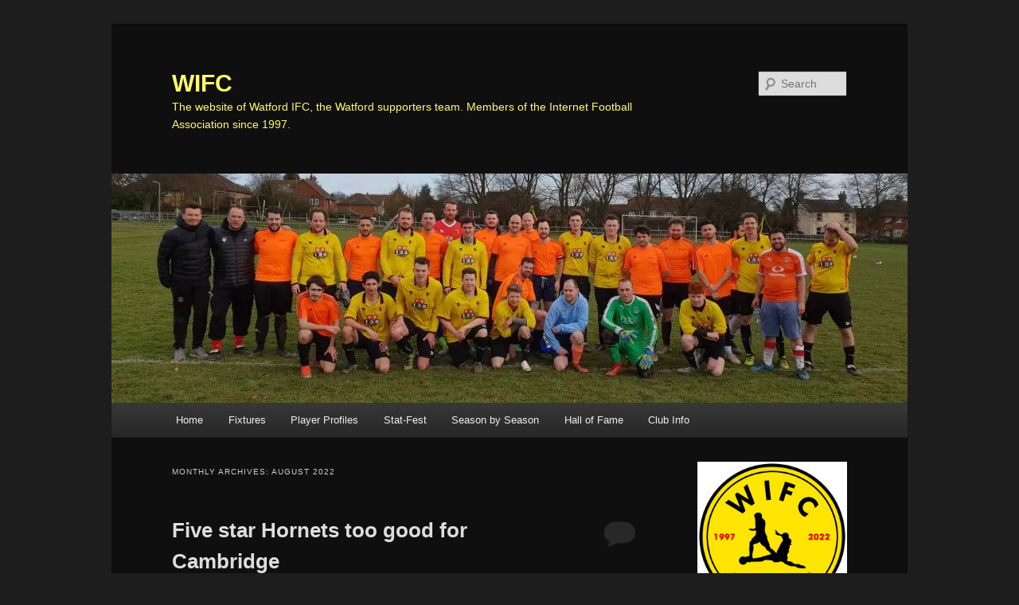

--- FILE ---
content_type: text/html; charset=UTF-8
request_url: https://watfordifc.com/2022/08/
body_size: 16816
content:
<!DOCTYPE html>
<html lang="en-GB">
<head>
<meta charset="UTF-8" />
<meta name="viewport" content="width=device-width, initial-scale=1.0" />
<title>
August | 2022 | WIFC	</title>
<link rel="profile" href="https://gmpg.org/xfn/11" />
<link rel="stylesheet" type="text/css" media="all" href="https://watfordifc.com/wp-content/themes/twentyeleven/style.css?ver=20251202" />
<link rel="pingback" href="https://watfordifc.com/xmlrpc.php">
<meta name='robots' content='max-image-preview:large' />
<link rel='dns-prefetch' href='//secure.gravatar.com' />
<link rel='dns-prefetch' href='//watfordifc.com' />
<link rel='dns-prefetch' href='//stats.wp.com' />
<link rel='dns-prefetch' href='//v0.wordpress.com' />
<link rel='preconnect' href='//i0.wp.com' />
<link rel='preconnect' href='//c0.wp.com' />
<link rel="alternate" type="application/rss+xml" title="WIFC &raquo; Feed" href="https://watfordifc.com/feed/" />
<link rel="alternate" type="application/rss+xml" title="WIFC &raquo; Comments Feed" href="https://watfordifc.com/comments/feed/" />
<style id='wp-img-auto-sizes-contain-inline-css' type='text/css'>
img:is([sizes=auto i],[sizes^="auto," i]){contain-intrinsic-size:3000px 1500px}
/*# sourceURL=wp-img-auto-sizes-contain-inline-css */
</style>
<style id='wp-emoji-styles-inline-css' type='text/css'>

	img.wp-smiley, img.emoji {
		display: inline !important;
		border: none !important;
		box-shadow: none !important;
		height: 1em !important;
		width: 1em !important;
		margin: 0 0.07em !important;
		vertical-align: -0.1em !important;
		background: none !important;
		padding: 0 !important;
	}
/*# sourceURL=wp-emoji-styles-inline-css */
</style>
<style id='wp-block-library-inline-css' type='text/css'>
:root{--wp-block-synced-color:#7a00df;--wp-block-synced-color--rgb:122,0,223;--wp-bound-block-color:var(--wp-block-synced-color);--wp-editor-canvas-background:#ddd;--wp-admin-theme-color:#007cba;--wp-admin-theme-color--rgb:0,124,186;--wp-admin-theme-color-darker-10:#006ba1;--wp-admin-theme-color-darker-10--rgb:0,107,160.5;--wp-admin-theme-color-darker-20:#005a87;--wp-admin-theme-color-darker-20--rgb:0,90,135;--wp-admin-border-width-focus:2px}@media (min-resolution:192dpi){:root{--wp-admin-border-width-focus:1.5px}}.wp-element-button{cursor:pointer}:root .has-very-light-gray-background-color{background-color:#eee}:root .has-very-dark-gray-background-color{background-color:#313131}:root .has-very-light-gray-color{color:#eee}:root .has-very-dark-gray-color{color:#313131}:root .has-vivid-green-cyan-to-vivid-cyan-blue-gradient-background{background:linear-gradient(135deg,#00d084,#0693e3)}:root .has-purple-crush-gradient-background{background:linear-gradient(135deg,#34e2e4,#4721fb 50%,#ab1dfe)}:root .has-hazy-dawn-gradient-background{background:linear-gradient(135deg,#faaca8,#dad0ec)}:root .has-subdued-olive-gradient-background{background:linear-gradient(135deg,#fafae1,#67a671)}:root .has-atomic-cream-gradient-background{background:linear-gradient(135deg,#fdd79a,#004a59)}:root .has-nightshade-gradient-background{background:linear-gradient(135deg,#330968,#31cdcf)}:root .has-midnight-gradient-background{background:linear-gradient(135deg,#020381,#2874fc)}:root{--wp--preset--font-size--normal:16px;--wp--preset--font-size--huge:42px}.has-regular-font-size{font-size:1em}.has-larger-font-size{font-size:2.625em}.has-normal-font-size{font-size:var(--wp--preset--font-size--normal)}.has-huge-font-size{font-size:var(--wp--preset--font-size--huge)}.has-text-align-center{text-align:center}.has-text-align-left{text-align:left}.has-text-align-right{text-align:right}.has-fit-text{white-space:nowrap!important}#end-resizable-editor-section{display:none}.aligncenter{clear:both}.items-justified-left{justify-content:flex-start}.items-justified-center{justify-content:center}.items-justified-right{justify-content:flex-end}.items-justified-space-between{justify-content:space-between}.screen-reader-text{border:0;clip-path:inset(50%);height:1px;margin:-1px;overflow:hidden;padding:0;position:absolute;width:1px;word-wrap:normal!important}.screen-reader-text:focus{background-color:#ddd;clip-path:none;color:#444;display:block;font-size:1em;height:auto;left:5px;line-height:normal;padding:15px 23px 14px;text-decoration:none;top:5px;width:auto;z-index:100000}html :where(.has-border-color){border-style:solid}html :where([style*=border-top-color]){border-top-style:solid}html :where([style*=border-right-color]){border-right-style:solid}html :where([style*=border-bottom-color]){border-bottom-style:solid}html :where([style*=border-left-color]){border-left-style:solid}html :where([style*=border-width]){border-style:solid}html :where([style*=border-top-width]){border-top-style:solid}html :where([style*=border-right-width]){border-right-style:solid}html :where([style*=border-bottom-width]){border-bottom-style:solid}html :where([style*=border-left-width]){border-left-style:solid}html :where(img[class*=wp-image-]){height:auto;max-width:100%}:where(figure){margin:0 0 1em}html :where(.is-position-sticky){--wp-admin--admin-bar--position-offset:var(--wp-admin--admin-bar--height,0px)}@media screen and (max-width:600px){html :where(.is-position-sticky){--wp-admin--admin-bar--position-offset:0px}}

/*# sourceURL=wp-block-library-inline-css */
</style><style id='wp-block-image-inline-css' type='text/css'>
.wp-block-image>a,.wp-block-image>figure>a{display:inline-block}.wp-block-image img{box-sizing:border-box;height:auto;max-width:100%;vertical-align:bottom}@media not (prefers-reduced-motion){.wp-block-image img.hide{visibility:hidden}.wp-block-image img.show{animation:show-content-image .4s}}.wp-block-image[style*=border-radius] img,.wp-block-image[style*=border-radius]>a{border-radius:inherit}.wp-block-image.has-custom-border img{box-sizing:border-box}.wp-block-image.aligncenter{text-align:center}.wp-block-image.alignfull>a,.wp-block-image.alignwide>a{width:100%}.wp-block-image.alignfull img,.wp-block-image.alignwide img{height:auto;width:100%}.wp-block-image .aligncenter,.wp-block-image .alignleft,.wp-block-image .alignright,.wp-block-image.aligncenter,.wp-block-image.alignleft,.wp-block-image.alignright{display:table}.wp-block-image .aligncenter>figcaption,.wp-block-image .alignleft>figcaption,.wp-block-image .alignright>figcaption,.wp-block-image.aligncenter>figcaption,.wp-block-image.alignleft>figcaption,.wp-block-image.alignright>figcaption{caption-side:bottom;display:table-caption}.wp-block-image .alignleft{float:left;margin:.5em 1em .5em 0}.wp-block-image .alignright{float:right;margin:.5em 0 .5em 1em}.wp-block-image .aligncenter{margin-left:auto;margin-right:auto}.wp-block-image :where(figcaption){margin-bottom:1em;margin-top:.5em}.wp-block-image.is-style-circle-mask img{border-radius:9999px}@supports ((-webkit-mask-image:none) or (mask-image:none)) or (-webkit-mask-image:none){.wp-block-image.is-style-circle-mask img{border-radius:0;-webkit-mask-image:url('data:image/svg+xml;utf8,<svg viewBox="0 0 100 100" xmlns="http://www.w3.org/2000/svg"><circle cx="50" cy="50" r="50"/></svg>');mask-image:url('data:image/svg+xml;utf8,<svg viewBox="0 0 100 100" xmlns="http://www.w3.org/2000/svg"><circle cx="50" cy="50" r="50"/></svg>');mask-mode:alpha;-webkit-mask-position:center;mask-position:center;-webkit-mask-repeat:no-repeat;mask-repeat:no-repeat;-webkit-mask-size:contain;mask-size:contain}}:root :where(.wp-block-image.is-style-rounded img,.wp-block-image .is-style-rounded img){border-radius:9999px}.wp-block-image figure{margin:0}.wp-lightbox-container{display:flex;flex-direction:column;position:relative}.wp-lightbox-container img{cursor:zoom-in}.wp-lightbox-container img:hover+button{opacity:1}.wp-lightbox-container button{align-items:center;backdrop-filter:blur(16px) saturate(180%);background-color:#5a5a5a40;border:none;border-radius:4px;cursor:zoom-in;display:flex;height:20px;justify-content:center;opacity:0;padding:0;position:absolute;right:16px;text-align:center;top:16px;width:20px;z-index:100}@media not (prefers-reduced-motion){.wp-lightbox-container button{transition:opacity .2s ease}}.wp-lightbox-container button:focus-visible{outline:3px auto #5a5a5a40;outline:3px auto -webkit-focus-ring-color;outline-offset:3px}.wp-lightbox-container button:hover{cursor:pointer;opacity:1}.wp-lightbox-container button:focus{opacity:1}.wp-lightbox-container button:focus,.wp-lightbox-container button:hover,.wp-lightbox-container button:not(:hover):not(:active):not(.has-background){background-color:#5a5a5a40;border:none}.wp-lightbox-overlay{box-sizing:border-box;cursor:zoom-out;height:100vh;left:0;overflow:hidden;position:fixed;top:0;visibility:hidden;width:100%;z-index:100000}.wp-lightbox-overlay .close-button{align-items:center;cursor:pointer;display:flex;justify-content:center;min-height:40px;min-width:40px;padding:0;position:absolute;right:calc(env(safe-area-inset-right) + 16px);top:calc(env(safe-area-inset-top) + 16px);z-index:5000000}.wp-lightbox-overlay .close-button:focus,.wp-lightbox-overlay .close-button:hover,.wp-lightbox-overlay .close-button:not(:hover):not(:active):not(.has-background){background:none;border:none}.wp-lightbox-overlay .lightbox-image-container{height:var(--wp--lightbox-container-height);left:50%;overflow:hidden;position:absolute;top:50%;transform:translate(-50%,-50%);transform-origin:top left;width:var(--wp--lightbox-container-width);z-index:9999999999}.wp-lightbox-overlay .wp-block-image{align-items:center;box-sizing:border-box;display:flex;height:100%;justify-content:center;margin:0;position:relative;transform-origin:0 0;width:100%;z-index:3000000}.wp-lightbox-overlay .wp-block-image img{height:var(--wp--lightbox-image-height);min-height:var(--wp--lightbox-image-height);min-width:var(--wp--lightbox-image-width);width:var(--wp--lightbox-image-width)}.wp-lightbox-overlay .wp-block-image figcaption{display:none}.wp-lightbox-overlay button{background:none;border:none}.wp-lightbox-overlay .scrim{background-color:#fff;height:100%;opacity:.9;position:absolute;width:100%;z-index:2000000}.wp-lightbox-overlay.active{visibility:visible}@media not (prefers-reduced-motion){.wp-lightbox-overlay.active{animation:turn-on-visibility .25s both}.wp-lightbox-overlay.active img{animation:turn-on-visibility .35s both}.wp-lightbox-overlay.show-closing-animation:not(.active){animation:turn-off-visibility .35s both}.wp-lightbox-overlay.show-closing-animation:not(.active) img{animation:turn-off-visibility .25s both}.wp-lightbox-overlay.zoom.active{animation:none;opacity:1;visibility:visible}.wp-lightbox-overlay.zoom.active .lightbox-image-container{animation:lightbox-zoom-in .4s}.wp-lightbox-overlay.zoom.active .lightbox-image-container img{animation:none}.wp-lightbox-overlay.zoom.active .scrim{animation:turn-on-visibility .4s forwards}.wp-lightbox-overlay.zoom.show-closing-animation:not(.active){animation:none}.wp-lightbox-overlay.zoom.show-closing-animation:not(.active) .lightbox-image-container{animation:lightbox-zoom-out .4s}.wp-lightbox-overlay.zoom.show-closing-animation:not(.active) .lightbox-image-container img{animation:none}.wp-lightbox-overlay.zoom.show-closing-animation:not(.active) .scrim{animation:turn-off-visibility .4s forwards}}@keyframes show-content-image{0%{visibility:hidden}99%{visibility:hidden}to{visibility:visible}}@keyframes turn-on-visibility{0%{opacity:0}to{opacity:1}}@keyframes turn-off-visibility{0%{opacity:1;visibility:visible}99%{opacity:0;visibility:visible}to{opacity:0;visibility:hidden}}@keyframes lightbox-zoom-in{0%{transform:translate(calc((-100vw + var(--wp--lightbox-scrollbar-width))/2 + var(--wp--lightbox-initial-left-position)),calc(-50vh + var(--wp--lightbox-initial-top-position))) scale(var(--wp--lightbox-scale))}to{transform:translate(-50%,-50%) scale(1)}}@keyframes lightbox-zoom-out{0%{transform:translate(-50%,-50%) scale(1);visibility:visible}99%{visibility:visible}to{transform:translate(calc((-100vw + var(--wp--lightbox-scrollbar-width))/2 + var(--wp--lightbox-initial-left-position)),calc(-50vh + var(--wp--lightbox-initial-top-position))) scale(var(--wp--lightbox-scale));visibility:hidden}}
/*# sourceURL=https://c0.wp.com/c/6.9/wp-includes/blocks/image/style.min.css */
</style>
<style id='wp-block-image-theme-inline-css' type='text/css'>
:root :where(.wp-block-image figcaption){color:#555;font-size:13px;text-align:center}.is-dark-theme :root :where(.wp-block-image figcaption){color:#ffffffa6}.wp-block-image{margin:0 0 1em}
/*# sourceURL=https://c0.wp.com/c/6.9/wp-includes/blocks/image/theme.min.css */
</style>
<style id='wp-block-paragraph-inline-css' type='text/css'>
.is-small-text{font-size:.875em}.is-regular-text{font-size:1em}.is-large-text{font-size:2.25em}.is-larger-text{font-size:3em}.has-drop-cap:not(:focus):first-letter{float:left;font-size:8.4em;font-style:normal;font-weight:100;line-height:.68;margin:.05em .1em 0 0;text-transform:uppercase}body.rtl .has-drop-cap:not(:focus):first-letter{float:none;margin-left:.1em}p.has-drop-cap.has-background{overflow:hidden}:root :where(p.has-background){padding:1.25em 2.375em}:where(p.has-text-color:not(.has-link-color)) a{color:inherit}p.has-text-align-left[style*="writing-mode:vertical-lr"],p.has-text-align-right[style*="writing-mode:vertical-rl"]{rotate:180deg}
/*# sourceURL=https://c0.wp.com/c/6.9/wp-includes/blocks/paragraph/style.min.css */
</style>
<style id='global-styles-inline-css' type='text/css'>
:root{--wp--preset--aspect-ratio--square: 1;--wp--preset--aspect-ratio--4-3: 4/3;--wp--preset--aspect-ratio--3-4: 3/4;--wp--preset--aspect-ratio--3-2: 3/2;--wp--preset--aspect-ratio--2-3: 2/3;--wp--preset--aspect-ratio--16-9: 16/9;--wp--preset--aspect-ratio--9-16: 9/16;--wp--preset--color--black: #000;--wp--preset--color--cyan-bluish-gray: #abb8c3;--wp--preset--color--white: #fff;--wp--preset--color--pale-pink: #f78da7;--wp--preset--color--vivid-red: #cf2e2e;--wp--preset--color--luminous-vivid-orange: #ff6900;--wp--preset--color--luminous-vivid-amber: #fcb900;--wp--preset--color--light-green-cyan: #7bdcb5;--wp--preset--color--vivid-green-cyan: #00d084;--wp--preset--color--pale-cyan-blue: #8ed1fc;--wp--preset--color--vivid-cyan-blue: #0693e3;--wp--preset--color--vivid-purple: #9b51e0;--wp--preset--color--blue: #1982d1;--wp--preset--color--dark-gray: #373737;--wp--preset--color--medium-gray: #666;--wp--preset--color--light-gray: #e2e2e2;--wp--preset--gradient--vivid-cyan-blue-to-vivid-purple: linear-gradient(135deg,rgb(6,147,227) 0%,rgb(155,81,224) 100%);--wp--preset--gradient--light-green-cyan-to-vivid-green-cyan: linear-gradient(135deg,rgb(122,220,180) 0%,rgb(0,208,130) 100%);--wp--preset--gradient--luminous-vivid-amber-to-luminous-vivid-orange: linear-gradient(135deg,rgb(252,185,0) 0%,rgb(255,105,0) 100%);--wp--preset--gradient--luminous-vivid-orange-to-vivid-red: linear-gradient(135deg,rgb(255,105,0) 0%,rgb(207,46,46) 100%);--wp--preset--gradient--very-light-gray-to-cyan-bluish-gray: linear-gradient(135deg,rgb(238,238,238) 0%,rgb(169,184,195) 100%);--wp--preset--gradient--cool-to-warm-spectrum: linear-gradient(135deg,rgb(74,234,220) 0%,rgb(151,120,209) 20%,rgb(207,42,186) 40%,rgb(238,44,130) 60%,rgb(251,105,98) 80%,rgb(254,248,76) 100%);--wp--preset--gradient--blush-light-purple: linear-gradient(135deg,rgb(255,206,236) 0%,rgb(152,150,240) 100%);--wp--preset--gradient--blush-bordeaux: linear-gradient(135deg,rgb(254,205,165) 0%,rgb(254,45,45) 50%,rgb(107,0,62) 100%);--wp--preset--gradient--luminous-dusk: linear-gradient(135deg,rgb(255,203,112) 0%,rgb(199,81,192) 50%,rgb(65,88,208) 100%);--wp--preset--gradient--pale-ocean: linear-gradient(135deg,rgb(255,245,203) 0%,rgb(182,227,212) 50%,rgb(51,167,181) 100%);--wp--preset--gradient--electric-grass: linear-gradient(135deg,rgb(202,248,128) 0%,rgb(113,206,126) 100%);--wp--preset--gradient--midnight: linear-gradient(135deg,rgb(2,3,129) 0%,rgb(40,116,252) 100%);--wp--preset--font-size--small: 13px;--wp--preset--font-size--medium: 20px;--wp--preset--font-size--large: 36px;--wp--preset--font-size--x-large: 42px;--wp--preset--spacing--20: 0.44rem;--wp--preset--spacing--30: 0.67rem;--wp--preset--spacing--40: 1rem;--wp--preset--spacing--50: 1.5rem;--wp--preset--spacing--60: 2.25rem;--wp--preset--spacing--70: 3.38rem;--wp--preset--spacing--80: 5.06rem;--wp--preset--shadow--natural: 6px 6px 9px rgba(0, 0, 0, 0.2);--wp--preset--shadow--deep: 12px 12px 50px rgba(0, 0, 0, 0.4);--wp--preset--shadow--sharp: 6px 6px 0px rgba(0, 0, 0, 0.2);--wp--preset--shadow--outlined: 6px 6px 0px -3px rgb(255, 255, 255), 6px 6px rgb(0, 0, 0);--wp--preset--shadow--crisp: 6px 6px 0px rgb(0, 0, 0);}:where(.is-layout-flex){gap: 0.5em;}:where(.is-layout-grid){gap: 0.5em;}body .is-layout-flex{display: flex;}.is-layout-flex{flex-wrap: wrap;align-items: center;}.is-layout-flex > :is(*, div){margin: 0;}body .is-layout-grid{display: grid;}.is-layout-grid > :is(*, div){margin: 0;}:where(.wp-block-columns.is-layout-flex){gap: 2em;}:where(.wp-block-columns.is-layout-grid){gap: 2em;}:where(.wp-block-post-template.is-layout-flex){gap: 1.25em;}:where(.wp-block-post-template.is-layout-grid){gap: 1.25em;}.has-black-color{color: var(--wp--preset--color--black) !important;}.has-cyan-bluish-gray-color{color: var(--wp--preset--color--cyan-bluish-gray) !important;}.has-white-color{color: var(--wp--preset--color--white) !important;}.has-pale-pink-color{color: var(--wp--preset--color--pale-pink) !important;}.has-vivid-red-color{color: var(--wp--preset--color--vivid-red) !important;}.has-luminous-vivid-orange-color{color: var(--wp--preset--color--luminous-vivid-orange) !important;}.has-luminous-vivid-amber-color{color: var(--wp--preset--color--luminous-vivid-amber) !important;}.has-light-green-cyan-color{color: var(--wp--preset--color--light-green-cyan) !important;}.has-vivid-green-cyan-color{color: var(--wp--preset--color--vivid-green-cyan) !important;}.has-pale-cyan-blue-color{color: var(--wp--preset--color--pale-cyan-blue) !important;}.has-vivid-cyan-blue-color{color: var(--wp--preset--color--vivid-cyan-blue) !important;}.has-vivid-purple-color{color: var(--wp--preset--color--vivid-purple) !important;}.has-black-background-color{background-color: var(--wp--preset--color--black) !important;}.has-cyan-bluish-gray-background-color{background-color: var(--wp--preset--color--cyan-bluish-gray) !important;}.has-white-background-color{background-color: var(--wp--preset--color--white) !important;}.has-pale-pink-background-color{background-color: var(--wp--preset--color--pale-pink) !important;}.has-vivid-red-background-color{background-color: var(--wp--preset--color--vivid-red) !important;}.has-luminous-vivid-orange-background-color{background-color: var(--wp--preset--color--luminous-vivid-orange) !important;}.has-luminous-vivid-amber-background-color{background-color: var(--wp--preset--color--luminous-vivid-amber) !important;}.has-light-green-cyan-background-color{background-color: var(--wp--preset--color--light-green-cyan) !important;}.has-vivid-green-cyan-background-color{background-color: var(--wp--preset--color--vivid-green-cyan) !important;}.has-pale-cyan-blue-background-color{background-color: var(--wp--preset--color--pale-cyan-blue) !important;}.has-vivid-cyan-blue-background-color{background-color: var(--wp--preset--color--vivid-cyan-blue) !important;}.has-vivid-purple-background-color{background-color: var(--wp--preset--color--vivid-purple) !important;}.has-black-border-color{border-color: var(--wp--preset--color--black) !important;}.has-cyan-bluish-gray-border-color{border-color: var(--wp--preset--color--cyan-bluish-gray) !important;}.has-white-border-color{border-color: var(--wp--preset--color--white) !important;}.has-pale-pink-border-color{border-color: var(--wp--preset--color--pale-pink) !important;}.has-vivid-red-border-color{border-color: var(--wp--preset--color--vivid-red) !important;}.has-luminous-vivid-orange-border-color{border-color: var(--wp--preset--color--luminous-vivid-orange) !important;}.has-luminous-vivid-amber-border-color{border-color: var(--wp--preset--color--luminous-vivid-amber) !important;}.has-light-green-cyan-border-color{border-color: var(--wp--preset--color--light-green-cyan) !important;}.has-vivid-green-cyan-border-color{border-color: var(--wp--preset--color--vivid-green-cyan) !important;}.has-pale-cyan-blue-border-color{border-color: var(--wp--preset--color--pale-cyan-blue) !important;}.has-vivid-cyan-blue-border-color{border-color: var(--wp--preset--color--vivid-cyan-blue) !important;}.has-vivid-purple-border-color{border-color: var(--wp--preset--color--vivid-purple) !important;}.has-vivid-cyan-blue-to-vivid-purple-gradient-background{background: var(--wp--preset--gradient--vivid-cyan-blue-to-vivid-purple) !important;}.has-light-green-cyan-to-vivid-green-cyan-gradient-background{background: var(--wp--preset--gradient--light-green-cyan-to-vivid-green-cyan) !important;}.has-luminous-vivid-amber-to-luminous-vivid-orange-gradient-background{background: var(--wp--preset--gradient--luminous-vivid-amber-to-luminous-vivid-orange) !important;}.has-luminous-vivid-orange-to-vivid-red-gradient-background{background: var(--wp--preset--gradient--luminous-vivid-orange-to-vivid-red) !important;}.has-very-light-gray-to-cyan-bluish-gray-gradient-background{background: var(--wp--preset--gradient--very-light-gray-to-cyan-bluish-gray) !important;}.has-cool-to-warm-spectrum-gradient-background{background: var(--wp--preset--gradient--cool-to-warm-spectrum) !important;}.has-blush-light-purple-gradient-background{background: var(--wp--preset--gradient--blush-light-purple) !important;}.has-blush-bordeaux-gradient-background{background: var(--wp--preset--gradient--blush-bordeaux) !important;}.has-luminous-dusk-gradient-background{background: var(--wp--preset--gradient--luminous-dusk) !important;}.has-pale-ocean-gradient-background{background: var(--wp--preset--gradient--pale-ocean) !important;}.has-electric-grass-gradient-background{background: var(--wp--preset--gradient--electric-grass) !important;}.has-midnight-gradient-background{background: var(--wp--preset--gradient--midnight) !important;}.has-small-font-size{font-size: var(--wp--preset--font-size--small) !important;}.has-medium-font-size{font-size: var(--wp--preset--font-size--medium) !important;}.has-large-font-size{font-size: var(--wp--preset--font-size--large) !important;}.has-x-large-font-size{font-size: var(--wp--preset--font-size--x-large) !important;}
/*# sourceURL=global-styles-inline-css */
</style>

<style id='classic-theme-styles-inline-css' type='text/css'>
/*! This file is auto-generated */
.wp-block-button__link{color:#fff;background-color:#32373c;border-radius:9999px;box-shadow:none;text-decoration:none;padding:calc(.667em + 2px) calc(1.333em + 2px);font-size:1.125em}.wp-block-file__button{background:#32373c;color:#fff;text-decoration:none}
/*# sourceURL=/wp-includes/css/classic-themes.min.css */
</style>
<link rel='stylesheet' id='twentyeleven-block-style-css' href='https://watfordifc.com/wp-content/themes/twentyeleven/blocks.css?ver=20240703' type='text/css' media='all' />
<link rel='stylesheet' id='dark-css' href='https://watfordifc.com/wp-content/themes/twentyeleven/colors/dark.css?ver=20251017' type='text/css' media='all' />
<link rel='stylesheet' id='tablepress-default-css' href='https://watfordifc.com/wp-content/plugins/tablepress/css/build/default.css?ver=3.2.6' type='text/css' media='all' />
<link rel='stylesheet' id='sharedaddy-css' href='https://c0.wp.com/p/jetpack/15.4/modules/sharedaddy/sharing.css' type='text/css' media='all' />
<link rel='stylesheet' id='social-logos-css' href='https://c0.wp.com/p/jetpack/15.4/_inc/social-logos/social-logos.min.css' type='text/css' media='all' />
<link rel="https://api.w.org/" href="https://watfordifc.com/wp-json/" /><link rel="EditURI" type="application/rsd+xml" title="RSD" href="https://watfordifc.com/xmlrpc.php?rsd" />
<meta name="generator" content="WordPress 6.9" />
	<style>img#wpstats{display:none}</style>
			<style>
		/* Link color */
		a,
		#site-title a:focus,
		#site-title a:hover,
		#site-title a:active,
		.entry-title a:hover,
		.entry-title a:focus,
		.entry-title a:active,
		.widget_twentyeleven_ephemera .comments-link a:hover,
		section.recent-posts .other-recent-posts a[rel="bookmark"]:hover,
		section.recent-posts .other-recent-posts .comments-link a:hover,
		.format-image footer.entry-meta a:hover,
		#site-generator a:hover {
			color: #fffc65;
		}
		section.recent-posts .other-recent-posts .comments-link a:hover {
			border-color: #fffc65;
		}
		article.feature-image.small .entry-summary p a:hover,
		.entry-header .comments-link a:hover,
		.entry-header .comments-link a:focus,
		.entry-header .comments-link a:active,
		.feature-slider a.active {
			background-color: #fffc65;
		}
	</style>
			<style type="text/css" id="twentyeleven-header-css">
				#site-title a,
		#site-description {
			color: #fffc65;
		}
		</style>
		
<!-- Jetpack Open Graph Tags -->
<meta property="og:type" content="website" />
<meta property="og:title" content="August 2022 &#8211; WIFC" />
<meta property="og:site_name" content="WIFC" />
<meta property="og:image" content="https://i0.wp.com/watfordifc.com/wp-content/uploads/2022/08/cropped-295329326_10158889193560965_939746666771047652_n.jpg?fit=512%2C512&#038;ssl=1" />
<meta property="og:image:width" content="512" />
<meta property="og:image:height" content="512" />
<meta property="og:image:alt" content="" />
<meta property="og:locale" content="en_GB" />

<!-- End Jetpack Open Graph Tags -->
<link rel="icon" href="https://i0.wp.com/watfordifc.com/wp-content/uploads/2022/08/cropped-295329326_10158889193560965_939746666771047652_n.jpg?fit=32%2C32&#038;ssl=1" sizes="32x32" />
<link rel="icon" href="https://i0.wp.com/watfordifc.com/wp-content/uploads/2022/08/cropped-295329326_10158889193560965_939746666771047652_n.jpg?fit=192%2C192&#038;ssl=1" sizes="192x192" />
<link rel="apple-touch-icon" href="https://i0.wp.com/watfordifc.com/wp-content/uploads/2022/08/cropped-295329326_10158889193560965_939746666771047652_n.jpg?fit=180%2C180&#038;ssl=1" />
<meta name="msapplication-TileImage" content="https://i0.wp.com/watfordifc.com/wp-content/uploads/2022/08/cropped-295329326_10158889193560965_939746666771047652_n.jpg?fit=270%2C270&#038;ssl=1" />
<link rel='stylesheet' id='jetpack-swiper-library-css' href='https://c0.wp.com/p/jetpack/15.4/_inc/blocks/swiper.css' type='text/css' media='all' />
<link rel='stylesheet' id='jetpack-carousel-css' href='https://c0.wp.com/p/jetpack/15.4/modules/carousel/jetpack-carousel.css' type='text/css' media='all' />
</head>

<body class="archive date wp-embed-responsive wp-theme-twentyeleven two-column right-sidebar">
<div class="skip-link"><a class="assistive-text" href="#content">Skip to primary content</a></div><div class="skip-link"><a class="assistive-text" href="#secondary">Skip to secondary content</a></div><div id="page" class="hfeed">
	<header id="branding">
			<hgroup>
									<h1 id="site-title"><span><a href="https://watfordifc.com/" rel="home" >WIFC</a></span></h1>
										<h2 id="site-description">The website of Watford IFC, the Watford supporters team. Members of the Internet Football Association since 1997.</h2>
							</hgroup>

						<a href="https://watfordifc.com/" rel="home" >
				<img src="https://watfordifc.com/wp-content/uploads/2020/02/cropped-luton.jpg" width="1000" height="288" alt="WIFC" srcset="https://i0.wp.com/watfordifc.com/wp-content/uploads/2020/02/cropped-luton.jpg?w=1000&amp;ssl=1 1000w, https://i0.wp.com/watfordifc.com/wp-content/uploads/2020/02/cropped-luton.jpg?resize=300%2C86&amp;ssl=1 300w, https://i0.wp.com/watfordifc.com/wp-content/uploads/2020/02/cropped-luton.jpg?resize=768%2C221&amp;ssl=1 768w, https://i0.wp.com/watfordifc.com/wp-content/uploads/2020/02/cropped-luton.jpg?resize=500%2C144&amp;ssl=1 500w" sizes="(max-width: 1000px) 100vw, 1000px" decoding="async" fetchpriority="high" />			</a>
			
									<form method="get" id="searchform" action="https://watfordifc.com/">
		<label for="s" class="assistive-text">Search</label>
		<input type="text" class="field" name="s" id="s" placeholder="Search" />
		<input type="submit" class="submit" name="submit" id="searchsubmit" value="Search" />
	</form>
			
			<nav id="access">
				<h3 class="assistive-text">Main menu</h3>
				<div class="menu-homepage-menu-container"><ul id="menu-homepage-menu" class="menu"><li id="menu-item-3701" class="menu-item menu-item-type-custom menu-item-object-custom menu-item-home menu-item-3701"><a href="https://watfordifc.com/">Home</a></li>
<li id="menu-item-3702" class="menu-item menu-item-type-post_type menu-item-object-page menu-item-3702"><a href="https://watfordifc.com/provisional-fixtures/">Fixtures</a></li>
<li id="menu-item-3703" class="menu-item menu-item-type-post_type menu-item-object-page menu-item-3703"><a href="https://watfordifc.com/profiles/">Player Profiles</a></li>
<li id="menu-item-3706" class="menu-item menu-item-type-post_type menu-item-object-page menu-item-3706"><a href="https://watfordifc.com/stat-fest/">Stat-Fest</a></li>
<li id="menu-item-3704" class="menu-item menu-item-type-post_type menu-item-object-page menu-item-3704"><a href="https://watfordifc.com/wifc-history/">Season by Season</a></li>
<li id="menu-item-3705" class="menu-item menu-item-type-post_type menu-item-object-page menu-item-3705"><a href="https://watfordifc.com/hall-of-fame/">Hall of Fame</a></li>
<li id="menu-item-3707" class="menu-item menu-item-type-post_type menu-item-object-page menu-item-3707"><a href="https://watfordifc.com/club-info/">Club Info</a></li>
</ul></div>			</nav><!-- #access -->
	</header><!-- #branding -->


	<div id="main">

		<section id="primary">
			<div id="content" role="main">

			
				<header class="page-header">
					<h1 class="page-title">
						Monthly Archives: <span>August 2022</span>					</h1>
				</header>

				
				
					
	<article id="post-3655" class="post-3655 post type-post status-publish format-standard hentry category-latest-news">
		<header class="entry-header">
						<h1 class="entry-title"><a href="https://watfordifc.com/2022/08/29/five-star-hornets-too-good-for-cambridge/" rel="bookmark">Five star Hornets too good for Cambridge</a></h1>
			
						<div class="entry-meta">
				<span class="sep">Posted on </span><a href="https://watfordifc.com/2022/08/29/five-star-hornets-too-good-for-cambridge/" rel="bookmark"><time class="entry-date" datetime="2022-08-29T12:54:54+01:00">August 29, 2022</time></a><span class="by-author"> <span class="sep"> by </span> <span class="author vcard"><a class="url fn n" href="https://watfordifc.com/author/davem/" rel="author">Dave Messenger</a></span></span>			</div><!-- .entry-meta -->
			
						<div class="comments-link">
				<a href="https://watfordifc.com/2022/08/29/five-star-hornets-too-good-for-cambridge/#respond"><span class="leave-reply">Reply</span></a>			</div>
					</header><!-- .entry-header -->

				<div class="entry-content">
			
<p>WATFORD IFC recorded a win to mark their first home fixture of the 2022/23 campaign; a comfortable 5-0 success over Abbey United on Parmiter&#8217;s School 4G surface.</p>



<p>Teenager Alfie Parkins scored his first two goals for the Hornets; the first less than 90 seconds after half-time to make it 3-0, and the second &#8211; pouncing on a rebound from Joe Withey&#8217;s shot which hit a post &#8211; only 12 minutes later.</p>



<p>It took some time during the first 45 for WIFC to take a grip on the game.&nbsp; A resilient set of Cambridge United fans, playing the game in true IFA spirit throughout, provided doughty opposition and, combined with some lacklustre finishing, it took until 21 minutes into the contest for the deadlock to be broken; an own-goal with Parkins forcing the ball onto a covering defender and in from a low cross.</p>



<p>Cleveland Brandy scooted forward from right-back to drill home low into the far corner with eight minutes left before the interval, with time still for Joe Withey to plant an excellent headed chance just over the crossbar.</p>



<p>Parkins&#8217; double then took the game away from the visitors whose threat to the Watford goal materialised mainly from dead-ball situations.&nbsp;Ben Kelly completed the Hornets&#8217; scoring at the end of a flowing move to seal a 5-0 win on a warm morning for a game expertly refereed by WIFC manager Rich Walker.</p>



<p>It was great to have some support from Messrs Maloney (snr), Sperinck and Parkins (snr) but the last word goes to on-field Man of the Match Paul Withey, for keeping things simple throughout and getting through more minutes than planned because of an early injury suffered by David Sitkowski.</p>



<p>Hornets: Ben Bateman; Cleveland Brandy, Matt Ladell (c), John Sitkowski, David Sitkowski, Lamar St-Cyr, Alby Salvidge, Joe Withey; Paul Withey, Ben Kelly, Alfie Parkins. Subs used: Tyrone Brandy, Sam Elvery.</p>



<p>Goals: OG, Cleveland Brandy, Alfie Parkins x 2, Ben Kelly.</p>



<figure class="wp-block-image size-large"><a href="https://i0.wp.com/watfordifc.com/wp-content/uploads/2022/08/220827_WatfordvCambridge_TeamsPic.jpg?ssl=1"><img data-recalc-dims="1" decoding="async" width="584" height="438" data-attachment-id="3656" data-permalink="https://watfordifc.com/2022/08/29/five-star-hornets-too-good-for-cambridge/220827_watfordvcambridge_teamspic/" data-orig-file="https://i0.wp.com/watfordifc.com/wp-content/uploads/2022/08/220827_WatfordvCambridge_TeamsPic.jpg?fit=2000%2C1500&amp;ssl=1" data-orig-size="2000,1500" data-comments-opened="1" data-image-meta="{&quot;aperture&quot;:&quot;0&quot;,&quot;credit&quot;:&quot;&quot;,&quot;camera&quot;:&quot;&quot;,&quot;caption&quot;:&quot;&quot;,&quot;created_timestamp&quot;:&quot;0&quot;,&quot;copyright&quot;:&quot;&quot;,&quot;focal_length&quot;:&quot;0&quot;,&quot;iso&quot;:&quot;0&quot;,&quot;shutter_speed&quot;:&quot;0&quot;,&quot;title&quot;:&quot;&quot;,&quot;orientation&quot;:&quot;1&quot;}" data-image-title="220827_WatfordvCambridge_TeamsPic" data-image-description="" data-image-caption="" data-medium-file="https://i0.wp.com/watfordifc.com/wp-content/uploads/2022/08/220827_WatfordvCambridge_TeamsPic.jpg?fit=300%2C225&amp;ssl=1" data-large-file="https://i0.wp.com/watfordifc.com/wp-content/uploads/2022/08/220827_WatfordvCambridge_TeamsPic.jpg?fit=584%2C438&amp;ssl=1" src="https://i0.wp.com/watfordifc.com/wp-content/uploads/2022/08/220827_WatfordvCambridge_TeamsPic.jpg?resize=584%2C438&#038;ssl=1" alt="" class="wp-image-3656" srcset="https://i0.wp.com/watfordifc.com/wp-content/uploads/2022/08/220827_WatfordvCambridge_TeamsPic.jpg?resize=1024%2C768&amp;ssl=1 1024w, https://i0.wp.com/watfordifc.com/wp-content/uploads/2022/08/220827_WatfordvCambridge_TeamsPic.jpg?resize=300%2C225&amp;ssl=1 300w, https://i0.wp.com/watfordifc.com/wp-content/uploads/2022/08/220827_WatfordvCambridge_TeamsPic.jpg?resize=768%2C576&amp;ssl=1 768w, https://i0.wp.com/watfordifc.com/wp-content/uploads/2022/08/220827_WatfordvCambridge_TeamsPic.jpg?resize=1536%2C1152&amp;ssl=1 1536w, https://i0.wp.com/watfordifc.com/wp-content/uploads/2022/08/220827_WatfordvCambridge_TeamsPic.jpg?resize=400%2C300&amp;ssl=1 400w, https://i0.wp.com/watfordifc.com/wp-content/uploads/2022/08/220827_WatfordvCambridge_TeamsPic.jpg?w=2000&amp;ssl=1 2000w, https://i0.wp.com/watfordifc.com/wp-content/uploads/2022/08/220827_WatfordvCambridge_TeamsPic.jpg?w=1168&amp;ssl=1 1168w, https://i0.wp.com/watfordifc.com/wp-content/uploads/2022/08/220827_WatfordvCambridge_TeamsPic.jpg?w=1752&amp;ssl=1 1752w" sizes="(max-width: 584px) 100vw, 584px" /></a></figure>
<div class="sharedaddy sd-sharing-enabled"><div class="robots-nocontent sd-block sd-social sd-social-icon-text sd-sharing"><h3 class="sd-title">Share this:</h3><div class="sd-content"><ul><li class="share-twitter"><a rel="nofollow noopener noreferrer"
				data-shared="sharing-twitter-3655"
				class="share-twitter sd-button share-icon"
				href="https://watfordifc.com/2022/08/29/five-star-hornets-too-good-for-cambridge/?share=twitter"
				target="_blank"
				aria-labelledby="sharing-twitter-3655"
				>
				<span id="sharing-twitter-3655" hidden>Click to share on X (Opens in new window)</span>
				<span>X</span>
			</a></li><li class="share-facebook"><a rel="nofollow noopener noreferrer"
				data-shared="sharing-facebook-3655"
				class="share-facebook sd-button share-icon"
				href="https://watfordifc.com/2022/08/29/five-star-hornets-too-good-for-cambridge/?share=facebook"
				target="_blank"
				aria-labelledby="sharing-facebook-3655"
				>
				<span id="sharing-facebook-3655" hidden>Click to share on Facebook (Opens in new window)</span>
				<span>Facebook</span>
			</a></li><li class="share-end"></li></ul></div></div></div>					</div><!-- .entry-content -->
		
		<footer class="entry-meta">
			
										<span class="cat-links">
					<span class="entry-utility-prep entry-utility-prep-cat-links">Posted in</span> <a href="https://watfordifc.com/category/latest-news/" rel="category tag">Latest News</a>			</span>
							
										
										<span class="sep"> | </span>
						<span class="comments-link"><a href="https://watfordifc.com/2022/08/29/five-star-hornets-too-good-for-cambridge/#respond"><span class="leave-reply">Leave a Reply</span></a></span>
			
					</footer><!-- .entry-meta -->
	</article><!-- #post-3655 -->

				
					
	<article id="post-3608" class="post-3608 post type-post status-publish format-standard hentry category-latest-news">
		<header class="entry-header">
						<h1 class="entry-title"><a href="https://watfordifc.com/2022/08/26/celebratory-season-underway-with-defeat-in-preston/" rel="bookmark">Celebratory season underway with defeat in Preston</a></h1>
			
						<div class="entry-meta">
				<span class="sep">Posted on </span><a href="https://watfordifc.com/2022/08/26/celebratory-season-underway-with-defeat-in-preston/" rel="bookmark"><time class="entry-date" datetime="2022-08-26T18:37:30+01:00">August 26, 2022</time></a><span class="by-author"> <span class="sep"> by </span> <span class="author vcard"><a class="url fn n" href="https://watfordifc.com/author/davem/" rel="author">Dave Messenger</a></span></span>			</div><!-- .entry-meta -->
			
						<div class="comments-link">
				<a href="https://watfordifc.com/2022/08/26/celebratory-season-underway-with-defeat-in-preston/#respond"><span class="leave-reply">Reply</span></a>			</div>
					</header><!-- .entry-header -->

				<div class="entry-content">
			
<p>WATFORD IFC were delighted to get their 25th anniversary 2022/23 campaign underway so early in the season; playing out a 4-1 defeat away to Preston North End Fans before taking in the main game at Deepdale soon after.</p>



<p>The Hornets sported two teenage debutants &#8211; Alfie Parkins and Joe Withey &#8211; as well as fellow 16-year-old Callum Maloney in midfield. At the other end of the age spectrum, 53-year-old debutant Simon Parkins &#8211; Alfie&#8217;s father &#8211; also lined up in the team alongside Dean Maloney and veteran player-manager Richard Walker.</p>



<p>And it was Withey who joined the ranks of WIFC&#8217;s 16-year-old goal-getters with a close-range finish after good work from Parkins junior, set away down the left by Walker. Essentially a consolation, the goal arrived 18 minutes from time after a typically strong PNE had fashioned a 4-0 interval lead with some neat interchange play down both flanks.</p>



<p>Being hurt by pace up front for the opposition, Walker switched Ben Kelly to a sweeper role and it served to stifle the host&#8217;s breakaway attempts. Paul Shelock&#8217;s experience was pushed into a holding midfield role, while Matt Ladell ably partnered Kelly with Stuart Sperinck filling in at full-back behind the determined Sam Elvery.</p>



<p>Nursing a sore ankle, Charlie Wood kept goal for the Hornets and had little chance with any of the Preston goals.&nbsp;</p>



<p>So although Watford didn&#8217;t carve out many openings after the break, the 12-strong squad could be proud to have put a difficult first half behind then to effectively &#8216;win&#8217; the second period and travel onwards to Deepdale with their heads held high.</p>



<p>Hornets: Charlie Wood; Simon Parkins, Matt Ladell (c), Paul Shelock, Dean Maloney; Sam Elvery, Joe Withey, Callum Maloney, Stuart Sperinck, Alfie Parkins; Ben Kelly. Sub used: Richard Walker.</p>



<figure class="wp-block-image size-large"><a href="https://i0.wp.com/watfordifc.com/wp-content/uploads/2022/08/IMG20220820111621-2-scaled.jpeg?ssl=1"><img data-recalc-dims="1" decoding="async" width="584" height="194" data-attachment-id="3609" data-permalink="https://watfordifc.com/2022/08/26/celebratory-season-underway-with-defeat-in-preston/img20220820111621-2/" data-orig-file="https://i0.wp.com/watfordifc.com/wp-content/uploads/2022/08/IMG20220820111621-2-scaled.jpeg?fit=2560%2C854&amp;ssl=1" data-orig-size="2560,854" data-comments-opened="1" data-image-meta="{&quot;aperture&quot;:&quot;1.7&quot;,&quot;credit&quot;:&quot;&quot;,&quot;camera&quot;:&quot;OPPO Find X2 Pro&quot;,&quot;caption&quot;:&quot;&quot;,&quot;created_timestamp&quot;:&quot;1660994181&quot;,&quot;copyright&quot;:&quot;&quot;,&quot;focal_length&quot;:&quot;6.59&quot;,&quot;iso&quot;:&quot;104&quot;,&quot;shutter_speed&quot;:&quot;0.0002710027100271&quot;,&quot;title&quot;:&quot;&quot;,&quot;orientation&quot;:&quot;0&quot;}" data-image-title="IMG20220820111621-2" data-image-description="" data-image-caption="" data-medium-file="https://i0.wp.com/watfordifc.com/wp-content/uploads/2022/08/IMG20220820111621-2-scaled.jpeg?fit=300%2C100&amp;ssl=1" data-large-file="https://i0.wp.com/watfordifc.com/wp-content/uploads/2022/08/IMG20220820111621-2-scaled.jpeg?fit=584%2C194&amp;ssl=1" src="https://i0.wp.com/watfordifc.com/wp-content/uploads/2022/08/IMG20220820111621-2.jpeg?resize=584%2C194&#038;ssl=1" alt="" class="wp-image-3609" srcset="https://i0.wp.com/watfordifc.com/wp-content/uploads/2022/08/IMG20220820111621-2-scaled.jpeg?resize=1024%2C341&amp;ssl=1 1024w, https://i0.wp.com/watfordifc.com/wp-content/uploads/2022/08/IMG20220820111621-2-scaled.jpeg?resize=300%2C100&amp;ssl=1 300w, https://i0.wp.com/watfordifc.com/wp-content/uploads/2022/08/IMG20220820111621-2-scaled.jpeg?resize=768%2C256&amp;ssl=1 768w, https://i0.wp.com/watfordifc.com/wp-content/uploads/2022/08/IMG20220820111621-2-scaled.jpeg?resize=1536%2C512&amp;ssl=1 1536w, https://i0.wp.com/watfordifc.com/wp-content/uploads/2022/08/IMG20220820111621-2-scaled.jpeg?resize=2048%2C683&amp;ssl=1 2048w, https://i0.wp.com/watfordifc.com/wp-content/uploads/2022/08/IMG20220820111621-2-scaled.jpeg?resize=500%2C167&amp;ssl=1 500w, https://i0.wp.com/watfordifc.com/wp-content/uploads/2022/08/IMG20220820111621-2-scaled.jpeg?w=1168&amp;ssl=1 1168w, https://i0.wp.com/watfordifc.com/wp-content/uploads/2022/08/IMG20220820111621-2-scaled.jpeg?w=1752&amp;ssl=1 1752w" sizes="(max-width: 584px) 100vw, 584px" /></a></figure>
<div class="sharedaddy sd-sharing-enabled"><div class="robots-nocontent sd-block sd-social sd-social-icon-text sd-sharing"><h3 class="sd-title">Share this:</h3><div class="sd-content"><ul><li class="share-twitter"><a rel="nofollow noopener noreferrer"
				data-shared="sharing-twitter-3608"
				class="share-twitter sd-button share-icon"
				href="https://watfordifc.com/2022/08/26/celebratory-season-underway-with-defeat-in-preston/?share=twitter"
				target="_blank"
				aria-labelledby="sharing-twitter-3608"
				>
				<span id="sharing-twitter-3608" hidden>Click to share on X (Opens in new window)</span>
				<span>X</span>
			</a></li><li class="share-facebook"><a rel="nofollow noopener noreferrer"
				data-shared="sharing-facebook-3608"
				class="share-facebook sd-button share-icon"
				href="https://watfordifc.com/2022/08/26/celebratory-season-underway-with-defeat-in-preston/?share=facebook"
				target="_blank"
				aria-labelledby="sharing-facebook-3608"
				>
				<span id="sharing-facebook-3608" hidden>Click to share on Facebook (Opens in new window)</span>
				<span>Facebook</span>
			</a></li><li class="share-end"></li></ul></div></div></div>					</div><!-- .entry-content -->
		
		<footer class="entry-meta">
			
										<span class="cat-links">
					<span class="entry-utility-prep entry-utility-prep-cat-links">Posted in</span> <a href="https://watfordifc.com/category/latest-news/" rel="category tag">Latest News</a>			</span>
							
										
										<span class="sep"> | </span>
						<span class="comments-link"><a href="https://watfordifc.com/2022/08/26/celebratory-season-underway-with-defeat-in-preston/#respond"><span class="leave-reply">Leave a Reply</span></a></span>
			
					</footer><!-- .entry-meta -->
	</article><!-- #post-3608 -->

				
				
			
			</div><!-- #content -->
		</section><!-- #primary -->

		<div id="secondary" class="widget-area" role="complementary">
			<aside id="block-2" class="widget widget_block widget_media_image">
<figure class="wp-block-image size-large"><a href="https://watfordifc.com/wp-content/uploads/2022/08/295329326_10158889193560965_939746666771047652_n-1.jpg"><img loading="lazy" decoding="async" width="1024" height="1024" src="https://watfordifc.com/wp-content/uploads/2022/08/295329326_10158889193560965_939746666771047652_n-1-1024x1024.jpg" alt="" class="wp-image-3653" srcset="https://i0.wp.com/watfordifc.com/wp-content/uploads/2022/08/295329326_10158889193560965_939746666771047652_n-1.jpg?resize=1024%2C1024&amp;ssl=1 1024w, https://i0.wp.com/watfordifc.com/wp-content/uploads/2022/08/295329326_10158889193560965_939746666771047652_n-1.jpg?resize=300%2C300&amp;ssl=1 300w, https://i0.wp.com/watfordifc.com/wp-content/uploads/2022/08/295329326_10158889193560965_939746666771047652_n-1.jpg?resize=150%2C150&amp;ssl=1 150w, https://i0.wp.com/watfordifc.com/wp-content/uploads/2022/08/295329326_10158889193560965_939746666771047652_n-1.jpg?resize=768%2C768&amp;ssl=1 768w, https://i0.wp.com/watfordifc.com/wp-content/uploads/2022/08/295329326_10158889193560965_939746666771047652_n-1.jpg?resize=1536%2C1536&amp;ssl=1 1536w, https://i0.wp.com/watfordifc.com/wp-content/uploads/2022/08/295329326_10158889193560965_939746666771047652_n-1.jpg?w=1920&amp;ssl=1 1920w, https://i0.wp.com/watfordifc.com/wp-content/uploads/2022/08/295329326_10158889193560965_939746666771047652_n-1.jpg?w=1168&amp;ssl=1 1168w, https://i0.wp.com/watfordifc.com/wp-content/uploads/2022/08/295329326_10158889193560965_939746666771047652_n-1.jpg?w=1752&amp;ssl=1 1752w" sizes="auto, (max-width: 1024px) 100vw, 1024px" /></a></figure>
</aside><aside id="linkcat-2" class="widget widget_links"><h3 class="widget-title">Blogroll</h3>
	<ul class='xoxo blogroll'>
<li><a href="http://bhappy.wordpress.com/" title="Former WIFC players Matt Rowson and Ian Grant&#8217;s WFC blog">BHappY</a></li>
<li><a href="https://fromtherookeryend.blogspot.com/" title="WFC blog and podcasts">From The Rookery End</a></li>
<li><a href="http://www.internetfootball.org.uk/ifa-stats/2019-20/2019-20-ifa-british-league-table/" title="The current IFA league table">IFA League Table</a></li>
<li><a href="http://www.internetfootball.org.uk/" title="All you ever wanted to know about the IFA">IFA website</a></li>
<li><a href="http://www.watfordfc.com/" title="The big boys site">WFC Official Site</a></li>
<li><a href="https://www.eticketing.co.uk/watfordfc/">WFC Tickets</a></li>
<li><a href="https://www.facebook.com/groups/223907027670213/" title="The WIFC group on Facebook. This is a private group.">WIFC Facebook Group</a></li>

	</ul>
</aside>
<aside id="archives-3" class="widget widget_archive"><h3 class="widget-title">Archives</h3>
			<ul>
					<li><a href='https://watfordifc.com/2024/05/'>May 2024</a>&nbsp;(1)</li>
	<li><a href='https://watfordifc.com/2024/04/'>April 2024</a>&nbsp;(1)</li>
	<li><a href='https://watfordifc.com/2024/03/'>March 2024</a>&nbsp;(1)</li>
	<li><a href='https://watfordifc.com/2023/10/'>October 2023</a>&nbsp;(1)</li>
	<li><a href='https://watfordifc.com/2023/09/'>September 2023</a>&nbsp;(1)</li>
	<li><a href='https://watfordifc.com/2023/08/'>August 2023</a>&nbsp;(1)</li>
	<li><a href='https://watfordifc.com/2023/06/'>June 2023</a>&nbsp;(1)</li>
	<li><a href='https://watfordifc.com/2023/04/'>April 2023</a>&nbsp;(1)</li>
	<li><a href='https://watfordifc.com/2022/08/' aria-current="page">August 2022</a>&nbsp;(2)</li>
	<li><a href='https://watfordifc.com/2022/07/'>July 2022</a>&nbsp;(2)</li>
	<li><a href='https://watfordifc.com/2021/11/'>November 2021</a>&nbsp;(1)</li>
	<li><a href='https://watfordifc.com/2021/06/'>June 2021</a>&nbsp;(2)</li>
	<li><a href='https://watfordifc.com/2021/05/'>May 2021</a>&nbsp;(2)</li>
	<li><a href='https://watfordifc.com/2021/04/'>April 2021</a>&nbsp;(3)</li>
	<li><a href='https://watfordifc.com/2020/10/'>October 2020</a>&nbsp;(1)</li>
	<li><a href='https://watfordifc.com/2020/03/'>March 2020</a>&nbsp;(1)</li>
	<li><a href='https://watfordifc.com/2020/02/'>February 2020</a>&nbsp;(4)</li>
	<li><a href='https://watfordifc.com/2020/01/'>January 2020</a>&nbsp;(1)</li>
	<li><a href='https://watfordifc.com/2018/08/'>August 2018</a>&nbsp;(1)</li>
	<li><a href='https://watfordifc.com/2018/04/'>April 2018</a>&nbsp;(2)</li>
	<li><a href='https://watfordifc.com/2017/10/'>October 2017</a>&nbsp;(1)</li>
	<li><a href='https://watfordifc.com/2017/09/'>September 2017</a>&nbsp;(2)</li>
	<li><a href='https://watfordifc.com/2017/08/'>August 2017</a>&nbsp;(2)</li>
	<li><a href='https://watfordifc.com/2017/05/'>May 2017</a>&nbsp;(4)</li>
	<li><a href='https://watfordifc.com/2017/02/'>February 2017</a>&nbsp;(2)</li>
	<li><a href='https://watfordifc.com/2017/01/'>January 2017</a>&nbsp;(1)</li>
	<li><a href='https://watfordifc.com/2016/10/'>October 2016</a>&nbsp;(1)</li>
	<li><a href='https://watfordifc.com/2016/09/'>September 2016</a>&nbsp;(1)</li>
	<li><a href='https://watfordifc.com/2016/08/'>August 2016</a>&nbsp;(4)</li>
	<li><a href='https://watfordifc.com/2016/07/'>July 2016</a>&nbsp;(2)</li>
	<li><a href='https://watfordifc.com/2016/04/'>April 2016</a>&nbsp;(2)</li>
	<li><a href='https://watfordifc.com/2016/03/'>March 2016</a>&nbsp;(2)</li>
	<li><a href='https://watfordifc.com/2016/02/'>February 2016</a>&nbsp;(14)</li>
	<li><a href='https://watfordifc.com/2016/01/'>January 2016</a>&nbsp;(1)</li>
	<li><a href='https://watfordifc.com/2015/12/'>December 2015</a>&nbsp;(2)</li>
	<li><a href='https://watfordifc.com/2015/11/'>November 2015</a>&nbsp;(3)</li>
	<li><a href='https://watfordifc.com/2015/10/'>October 2015</a>&nbsp;(1)</li>
	<li><a href='https://watfordifc.com/2015/08/'>August 2015</a>&nbsp;(1)</li>
	<li><a href='https://watfordifc.com/2015/05/'>May 2015</a>&nbsp;(1)</li>
	<li><a href='https://watfordifc.com/2014/12/'>December 2014</a>&nbsp;(1)</li>
	<li><a href='https://watfordifc.com/2014/11/'>November 2014</a>&nbsp;(4)</li>
	<li><a href='https://watfordifc.com/2014/10/'>October 2014</a>&nbsp;(2)</li>
	<li><a href='https://watfordifc.com/2014/09/'>September 2014</a>&nbsp;(2)</li>
	<li><a href='https://watfordifc.com/2014/08/'>August 2014</a>&nbsp;(3)</li>
	<li><a href='https://watfordifc.com/2014/06/'>June 2014</a>&nbsp;(3)</li>
	<li><a href='https://watfordifc.com/2014/05/'>May 2014</a>&nbsp;(1)</li>
	<li><a href='https://watfordifc.com/2014/04/'>April 2014</a>&nbsp;(1)</li>
	<li><a href='https://watfordifc.com/2013/11/'>November 2013</a>&nbsp;(1)</li>
	<li><a href='https://watfordifc.com/2013/10/'>October 2013</a>&nbsp;(1)</li>
	<li><a href='https://watfordifc.com/2013/08/'>August 2013</a>&nbsp;(2)</li>
	<li><a href='https://watfordifc.com/2013/06/'>June 2013</a>&nbsp;(3)</li>
	<li><a href='https://watfordifc.com/2013/05/'>May 2013</a>&nbsp;(2)</li>
	<li><a href='https://watfordifc.com/2013/04/'>April 2013</a>&nbsp;(2)</li>
	<li><a href='https://watfordifc.com/2013/02/'>February 2013</a>&nbsp;(1)</li>
	<li><a href='https://watfordifc.com/2012/12/'>December 2012</a>&nbsp;(1)</li>
	<li><a href='https://watfordifc.com/2012/11/'>November 2012</a>&nbsp;(2)</li>
	<li><a href='https://watfordifc.com/2012/10/'>October 2012</a>&nbsp;(16)</li>
	<li><a href='https://watfordifc.com/2012/09/'>September 2012</a>&nbsp;(5)</li>
	<li><a href='https://watfordifc.com/2012/08/'>August 2012</a>&nbsp;(1)</li>
	<li><a href='https://watfordifc.com/2012/07/'>July 2012</a>&nbsp;(6)</li>
	<li><a href='https://watfordifc.com/2012/06/'>June 2012</a>&nbsp;(1)</li>
	<li><a href='https://watfordifc.com/2012/05/'>May 2012</a>&nbsp;(4)</li>
	<li><a href='https://watfordifc.com/2012/04/'>April 2012</a>&nbsp;(7)</li>
	<li><a href='https://watfordifc.com/2012/03/'>March 2012</a>&nbsp;(9)</li>
	<li><a href='https://watfordifc.com/2012/02/'>February 2012</a>&nbsp;(3)</li>
	<li><a href='https://watfordifc.com/2012/01/'>January 2012</a>&nbsp;(34)</li>
	<li><a href='https://watfordifc.com/2011/12/'>December 2011</a>&nbsp;(75)</li>
	<li><a href='https://watfordifc.com/2011/06/'>June 2011</a>&nbsp;(1)</li>
	<li><a href='https://watfordifc.com/2010/05/'>May 2010</a>&nbsp;(1)</li>
	<li><a href='https://watfordifc.com/2008/03/'>March 2008</a>&nbsp;(1)</li>
	<li><a href='https://watfordifc.com/1997/07/'>July 1997</a>&nbsp;(1)</li>
			</ul>

			</aside><aside id="search-2" class="widget widget_search">	<form method="get" id="searchform" action="https://watfordifc.com/">
		<label for="s" class="assistive-text">Search</label>
		<input type="text" class="field" name="s" id="s" placeholder="Search" />
		<input type="submit" class="submit" name="submit" id="searchsubmit" value="Search" />
	</form>
</aside><aside id="block-3" class="widget widget_block widget_media_image"></aside>		</div><!-- #secondary .widget-area -->

	</div><!-- #main -->

	<footer id="colophon">

			

			<div id="site-generator">
												<a href="https://en-gb.wordpress.org/" class="imprint" title="Semantic Personal Publishing Platform">
					Proudly powered by WordPress				</a>
			</div>
	</footer><!-- #colophon -->
</div><!-- #page -->

<script type="speculationrules">
{"prefetch":[{"source":"document","where":{"and":[{"href_matches":"/*"},{"not":{"href_matches":["/wp-*.php","/wp-admin/*","/wp-content/uploads/*","/wp-content/*","/wp-content/plugins/*","/wp-content/themes/twentyeleven/*","/*\\?(.+)"]}},{"not":{"selector_matches":"a[rel~=\"nofollow\"]"}},{"not":{"selector_matches":".no-prefetch, .no-prefetch a"}}]},"eagerness":"conservative"}]}
</script>
		<div id="jp-carousel-loading-overlay">
			<div id="jp-carousel-loading-wrapper">
				<span id="jp-carousel-library-loading">&nbsp;</span>
			</div>
		</div>
		<div class="jp-carousel-overlay" style="display: none;">

		<div class="jp-carousel-container">
			<!-- The Carousel Swiper -->
			<div
				class="jp-carousel-wrap swiper jp-carousel-swiper-container jp-carousel-transitions"
				itemscope
				itemtype="https://schema.org/ImageGallery">
				<div class="jp-carousel swiper-wrapper"></div>
				<div class="jp-swiper-button-prev swiper-button-prev">
					<svg width="25" height="24" viewBox="0 0 25 24" fill="none" xmlns="http://www.w3.org/2000/svg">
						<mask id="maskPrev" mask-type="alpha" maskUnits="userSpaceOnUse" x="8" y="6" width="9" height="12">
							<path d="M16.2072 16.59L11.6496 12L16.2072 7.41L14.8041 6L8.8335 12L14.8041 18L16.2072 16.59Z" fill="white"/>
						</mask>
						<g mask="url(#maskPrev)">
							<rect x="0.579102" width="23.8823" height="24" fill="#FFFFFF"/>
						</g>
					</svg>
				</div>
				<div class="jp-swiper-button-next swiper-button-next">
					<svg width="25" height="24" viewBox="0 0 25 24" fill="none" xmlns="http://www.w3.org/2000/svg">
						<mask id="maskNext" mask-type="alpha" maskUnits="userSpaceOnUse" x="8" y="6" width="8" height="12">
							<path d="M8.59814 16.59L13.1557 12L8.59814 7.41L10.0012 6L15.9718 12L10.0012 18L8.59814 16.59Z" fill="white"/>
						</mask>
						<g mask="url(#maskNext)">
							<rect x="0.34375" width="23.8822" height="24" fill="#FFFFFF"/>
						</g>
					</svg>
				</div>
			</div>
			<!-- The main close buton -->
			<div class="jp-carousel-close-hint">
				<svg width="25" height="24" viewBox="0 0 25 24" fill="none" xmlns="http://www.w3.org/2000/svg">
					<mask id="maskClose" mask-type="alpha" maskUnits="userSpaceOnUse" x="5" y="5" width="15" height="14">
						<path d="M19.3166 6.41L17.9135 5L12.3509 10.59L6.78834 5L5.38525 6.41L10.9478 12L5.38525 17.59L6.78834 19L12.3509 13.41L17.9135 19L19.3166 17.59L13.754 12L19.3166 6.41Z" fill="white"/>
					</mask>
					<g mask="url(#maskClose)">
						<rect x="0.409668" width="23.8823" height="24" fill="#FFFFFF"/>
					</g>
				</svg>
			</div>
			<!-- Image info, comments and meta -->
			<div class="jp-carousel-info">
				<div class="jp-carousel-info-footer">
					<div class="jp-carousel-pagination-container">
						<div class="jp-swiper-pagination swiper-pagination"></div>
						<div class="jp-carousel-pagination"></div>
					</div>
					<div class="jp-carousel-photo-title-container">
						<h2 class="jp-carousel-photo-caption"></h2>
					</div>
					<div class="jp-carousel-photo-icons-container">
						<a href="#" class="jp-carousel-icon-btn jp-carousel-icon-info" aria-label="Toggle photo metadata visibility">
							<span class="jp-carousel-icon">
								<svg width="25" height="24" viewBox="0 0 25 24" fill="none" xmlns="http://www.w3.org/2000/svg">
									<mask id="maskInfo" mask-type="alpha" maskUnits="userSpaceOnUse" x="2" y="2" width="21" height="20">
										<path fill-rule="evenodd" clip-rule="evenodd" d="M12.7537 2C7.26076 2 2.80273 6.48 2.80273 12C2.80273 17.52 7.26076 22 12.7537 22C18.2466 22 22.7046 17.52 22.7046 12C22.7046 6.48 18.2466 2 12.7537 2ZM11.7586 7V9H13.7488V7H11.7586ZM11.7586 11V17H13.7488V11H11.7586ZM4.79292 12C4.79292 16.41 8.36531 20 12.7537 20C17.142 20 20.7144 16.41 20.7144 12C20.7144 7.59 17.142 4 12.7537 4C8.36531 4 4.79292 7.59 4.79292 12Z" fill="white"/>
									</mask>
									<g mask="url(#maskInfo)">
										<rect x="0.8125" width="23.8823" height="24" fill="#FFFFFF"/>
									</g>
								</svg>
							</span>
						</a>
												<a href="#" class="jp-carousel-icon-btn jp-carousel-icon-comments" aria-label="Toggle photo comments visibility">
							<span class="jp-carousel-icon">
								<svg width="25" height="24" viewBox="0 0 25 24" fill="none" xmlns="http://www.w3.org/2000/svg">
									<mask id="maskComments" mask-type="alpha" maskUnits="userSpaceOnUse" x="2" y="2" width="21" height="20">
										<path fill-rule="evenodd" clip-rule="evenodd" d="M4.3271 2H20.2486C21.3432 2 22.2388 2.9 22.2388 4V16C22.2388 17.1 21.3432 18 20.2486 18H6.31729L2.33691 22V4C2.33691 2.9 3.2325 2 4.3271 2ZM6.31729 16H20.2486V4H4.3271V18L6.31729 16Z" fill="white"/>
									</mask>
									<g mask="url(#maskComments)">
										<rect x="0.34668" width="23.8823" height="24" fill="#FFFFFF"/>
									</g>
								</svg>

								<span class="jp-carousel-has-comments-indicator" aria-label="This image has comments."></span>
							</span>
						</a>
											</div>
				</div>
				<div class="jp-carousel-info-extra">
					<div class="jp-carousel-info-content-wrapper">
						<div class="jp-carousel-photo-title-container">
							<h2 class="jp-carousel-photo-title"></h2>
						</div>
						<div class="jp-carousel-comments-wrapper">
															<div id="jp-carousel-comments-loading">
									<span>Loading Comments...</span>
								</div>
								<div class="jp-carousel-comments"></div>
								<div id="jp-carousel-comment-form-container">
									<span id="jp-carousel-comment-form-spinner">&nbsp;</span>
									<div id="jp-carousel-comment-post-results"></div>
																														<form id="jp-carousel-comment-form">
												<label for="jp-carousel-comment-form-comment-field" class="screen-reader-text">Write a Comment...</label>
												<textarea
													name="comment"
													class="jp-carousel-comment-form-field jp-carousel-comment-form-textarea"
													id="jp-carousel-comment-form-comment-field"
													placeholder="Write a Comment..."
												></textarea>
												<div id="jp-carousel-comment-form-submit-and-info-wrapper">
													<div id="jp-carousel-comment-form-commenting-as">
																													<fieldset>
																<label for="jp-carousel-comment-form-email-field">Email (Required)</label>
																<input type="text" name="email" class="jp-carousel-comment-form-field jp-carousel-comment-form-text-field" id="jp-carousel-comment-form-email-field" />
															</fieldset>
															<fieldset>
																<label for="jp-carousel-comment-form-author-field">Name (Required)</label>
																<input type="text" name="author" class="jp-carousel-comment-form-field jp-carousel-comment-form-text-field" id="jp-carousel-comment-form-author-field" />
															</fieldset>
															<fieldset>
																<label for="jp-carousel-comment-form-url-field">Website</label>
																<input type="text" name="url" class="jp-carousel-comment-form-field jp-carousel-comment-form-text-field" id="jp-carousel-comment-form-url-field" />
															</fieldset>
																											</div>
													<input
														type="submit"
														name="submit"
														class="jp-carousel-comment-form-button"
														id="jp-carousel-comment-form-button-submit"
														value="Post Comment" />
												</div>
											</form>
																											</div>
													</div>
						<div class="jp-carousel-image-meta">
							<div class="jp-carousel-title-and-caption">
								<div class="jp-carousel-photo-info">
									<h3 class="jp-carousel-caption" itemprop="caption description"></h3>
								</div>

								<div class="jp-carousel-photo-description"></div>
							</div>
							<ul class="jp-carousel-image-exif" style="display: none;"></ul>
							<a class="jp-carousel-image-download" href="#" target="_blank" style="display: none;">
								<svg width="25" height="24" viewBox="0 0 25 24" fill="none" xmlns="http://www.w3.org/2000/svg">
									<mask id="mask0" mask-type="alpha" maskUnits="userSpaceOnUse" x="3" y="3" width="19" height="18">
										<path fill-rule="evenodd" clip-rule="evenodd" d="M5.84615 5V19H19.7775V12H21.7677V19C21.7677 20.1 20.8721 21 19.7775 21H5.84615C4.74159 21 3.85596 20.1 3.85596 19V5C3.85596 3.9 4.74159 3 5.84615 3H12.8118V5H5.84615ZM14.802 5V3H21.7677V10H19.7775V6.41L9.99569 16.24L8.59261 14.83L18.3744 5H14.802Z" fill="white"/>
									</mask>
									<g mask="url(#mask0)">
										<rect x="0.870605" width="23.8823" height="24" fill="#FFFFFF"/>
									</g>
								</svg>
								<span class="jp-carousel-download-text"></span>
							</a>
							<div class="jp-carousel-image-map" style="display: none;"></div>
						</div>
					</div>
				</div>
			</div>
		</div>

		</div>
		
	<script type="text/javascript">
		window.WPCOM_sharing_counts = {"https://watfordifc.com/2022/08/29/five-star-hornets-too-good-for-cambridge/":3655,"https://watfordifc.com/2022/08/26/celebratory-season-underway-with-defeat-in-preston/":3608};
	</script>
				<script type="text/javascript" id="jetpack-stats-js-before">
/* <![CDATA[ */
_stq = window._stq || [];
_stq.push([ "view", {"v":"ext","blog":"30738336","post":"0","tz":"0","srv":"watfordifc.com","arch_date":"2022/08","arch_results":"2","j":"1:15.4"} ]);
_stq.push([ "clickTrackerInit", "30738336", "0" ]);
//# sourceURL=jetpack-stats-js-before
/* ]]> */
</script>
<script type="text/javascript" src="https://stats.wp.com/e-202604.js" id="jetpack-stats-js" defer="defer" data-wp-strategy="defer"></script>
<script type="text/javascript" id="jetpack-carousel-js-extra">
/* <![CDATA[ */
var jetpackSwiperLibraryPath = {"url":"https://watfordifc.com/wp-content/plugins/jetpack/_inc/blocks/swiper.js"};
var jetpackCarouselStrings = {"widths":[370,700,1000,1200,1400,2000],"is_logged_in":"","lang":"en","ajaxurl":"https://watfordifc.com/wp-admin/admin-ajax.php","nonce":"7bc5279910","display_exif":"1","display_comments":"1","single_image_gallery":"1","single_image_gallery_media_file":"","background_color":"black","comment":"Comment","post_comment":"Post Comment","write_comment":"Write a Comment...","loading_comments":"Loading Comments...","image_label":"Open image in full-screen.","download_original":"View full size \u003Cspan class=\"photo-size\"\u003E{0}\u003Cspan class=\"photo-size-times\"\u003E\u00d7\u003C/span\u003E{1}\u003C/span\u003E","no_comment_text":"Please be sure to submit some text with your comment.","no_comment_email":"Please provide an email address to comment.","no_comment_author":"Please provide your name to comment.","comment_post_error":"Sorry, but there was an error posting your comment. Please try again later.","comment_approved":"Your comment was approved.","comment_unapproved":"Your comment is in moderation.","camera":"Camera","aperture":"Aperture","shutter_speed":"Shutter Speed","focal_length":"Focal Length","copyright":"Copyright","comment_registration":"0","require_name_email":"1","login_url":"https://watfordifc.com/wp-login.php?redirect_to=https%3A%2F%2Fwatfordifc.com%2F2022%2F08%2F29%2Ffive-star-hornets-too-good-for-cambridge%2F","blog_id":"1","meta_data":["camera","aperture","shutter_speed","focal_length","copyright"]};
//# sourceURL=jetpack-carousel-js-extra
/* ]]> */
</script>
<script type="text/javascript" src="https://c0.wp.com/p/jetpack/15.4/_inc/build/carousel/jetpack-carousel.min.js" id="jetpack-carousel-js"></script>
<script type="text/javascript" id="sharing-js-js-extra">
/* <![CDATA[ */
var sharing_js_options = {"lang":"en","counts":"1","is_stats_active":"1"};
//# sourceURL=sharing-js-js-extra
/* ]]> */
</script>
<script type="text/javascript" src="https://c0.wp.com/p/jetpack/15.4/_inc/build/sharedaddy/sharing.min.js" id="sharing-js-js"></script>
<script type="text/javascript" id="sharing-js-js-after">
/* <![CDATA[ */
var windowOpen;
			( function () {
				function matches( el, sel ) {
					return !! (
						el.matches && el.matches( sel ) ||
						el.msMatchesSelector && el.msMatchesSelector( sel )
					);
				}

				document.body.addEventListener( 'click', function ( event ) {
					if ( ! event.target ) {
						return;
					}

					var el;
					if ( matches( event.target, 'a.share-twitter' ) ) {
						el = event.target;
					} else if ( event.target.parentNode && matches( event.target.parentNode, 'a.share-twitter' ) ) {
						el = event.target.parentNode;
					}

					if ( el ) {
						event.preventDefault();

						// If there's another sharing window open, close it.
						if ( typeof windowOpen !== 'undefined' ) {
							windowOpen.close();
						}
						windowOpen = window.open( el.getAttribute( 'href' ), 'wpcomtwitter', 'menubar=1,resizable=1,width=600,height=350' );
						return false;
					}
				} );
			} )();
var windowOpen;
			( function () {
				function matches( el, sel ) {
					return !! (
						el.matches && el.matches( sel ) ||
						el.msMatchesSelector && el.msMatchesSelector( sel )
					);
				}

				document.body.addEventListener( 'click', function ( event ) {
					if ( ! event.target ) {
						return;
					}

					var el;
					if ( matches( event.target, 'a.share-facebook' ) ) {
						el = event.target;
					} else if ( event.target.parentNode && matches( event.target.parentNode, 'a.share-facebook' ) ) {
						el = event.target.parentNode;
					}

					if ( el ) {
						event.preventDefault();

						// If there's another sharing window open, close it.
						if ( typeof windowOpen !== 'undefined' ) {
							windowOpen.close();
						}
						windowOpen = window.open( el.getAttribute( 'href' ), 'wpcomfacebook', 'menubar=1,resizable=1,width=600,height=400' );
						return false;
					}
				} );
			} )();
//# sourceURL=sharing-js-js-after
/* ]]> */
</script>
<script id="wp-emoji-settings" type="application/json">
{"baseUrl":"https://s.w.org/images/core/emoji/17.0.2/72x72/","ext":".png","svgUrl":"https://s.w.org/images/core/emoji/17.0.2/svg/","svgExt":".svg","source":{"concatemoji":"https://watfordifc.com/wp-includes/js/wp-emoji-release.min.js?ver=6.9"}}
</script>
<script type="module">
/* <![CDATA[ */
/*! This file is auto-generated */
const a=JSON.parse(document.getElementById("wp-emoji-settings").textContent),o=(window._wpemojiSettings=a,"wpEmojiSettingsSupports"),s=["flag","emoji"];function i(e){try{var t={supportTests:e,timestamp:(new Date).valueOf()};sessionStorage.setItem(o,JSON.stringify(t))}catch(e){}}function c(e,t,n){e.clearRect(0,0,e.canvas.width,e.canvas.height),e.fillText(t,0,0);t=new Uint32Array(e.getImageData(0,0,e.canvas.width,e.canvas.height).data);e.clearRect(0,0,e.canvas.width,e.canvas.height),e.fillText(n,0,0);const a=new Uint32Array(e.getImageData(0,0,e.canvas.width,e.canvas.height).data);return t.every((e,t)=>e===a[t])}function p(e,t){e.clearRect(0,0,e.canvas.width,e.canvas.height),e.fillText(t,0,0);var n=e.getImageData(16,16,1,1);for(let e=0;e<n.data.length;e++)if(0!==n.data[e])return!1;return!0}function u(e,t,n,a){switch(t){case"flag":return n(e,"\ud83c\udff3\ufe0f\u200d\u26a7\ufe0f","\ud83c\udff3\ufe0f\u200b\u26a7\ufe0f")?!1:!n(e,"\ud83c\udde8\ud83c\uddf6","\ud83c\udde8\u200b\ud83c\uddf6")&&!n(e,"\ud83c\udff4\udb40\udc67\udb40\udc62\udb40\udc65\udb40\udc6e\udb40\udc67\udb40\udc7f","\ud83c\udff4\u200b\udb40\udc67\u200b\udb40\udc62\u200b\udb40\udc65\u200b\udb40\udc6e\u200b\udb40\udc67\u200b\udb40\udc7f");case"emoji":return!a(e,"\ud83e\u1fac8")}return!1}function f(e,t,n,a){let r;const o=(r="undefined"!=typeof WorkerGlobalScope&&self instanceof WorkerGlobalScope?new OffscreenCanvas(300,150):document.createElement("canvas")).getContext("2d",{willReadFrequently:!0}),s=(o.textBaseline="top",o.font="600 32px Arial",{});return e.forEach(e=>{s[e]=t(o,e,n,a)}),s}function r(e){var t=document.createElement("script");t.src=e,t.defer=!0,document.head.appendChild(t)}a.supports={everything:!0,everythingExceptFlag:!0},new Promise(t=>{let n=function(){try{var e=JSON.parse(sessionStorage.getItem(o));if("object"==typeof e&&"number"==typeof e.timestamp&&(new Date).valueOf()<e.timestamp+604800&&"object"==typeof e.supportTests)return e.supportTests}catch(e){}return null}();if(!n){if("undefined"!=typeof Worker&&"undefined"!=typeof OffscreenCanvas&&"undefined"!=typeof URL&&URL.createObjectURL&&"undefined"!=typeof Blob)try{var e="postMessage("+f.toString()+"("+[JSON.stringify(s),u.toString(),c.toString(),p.toString()].join(",")+"));",a=new Blob([e],{type:"text/javascript"});const r=new Worker(URL.createObjectURL(a),{name:"wpTestEmojiSupports"});return void(r.onmessage=e=>{i(n=e.data),r.terminate(),t(n)})}catch(e){}i(n=f(s,u,c,p))}t(n)}).then(e=>{for(const n in e)a.supports[n]=e[n],a.supports.everything=a.supports.everything&&a.supports[n],"flag"!==n&&(a.supports.everythingExceptFlag=a.supports.everythingExceptFlag&&a.supports[n]);var t;a.supports.everythingExceptFlag=a.supports.everythingExceptFlag&&!a.supports.flag,a.supports.everything||((t=a.source||{}).concatemoji?r(t.concatemoji):t.wpemoji&&t.twemoji&&(r(t.twemoji),r(t.wpemoji)))});
//# sourceURL=https://watfordifc.com/wp-includes/js/wp-emoji-loader.min.js
/* ]]> */
</script>

<script defer src="https://static.cloudflareinsights.com/beacon.min.js/vcd15cbe7772f49c399c6a5babf22c1241717689176015" integrity="sha512-ZpsOmlRQV6y907TI0dKBHq9Md29nnaEIPlkf84rnaERnq6zvWvPUqr2ft8M1aS28oN72PdrCzSjY4U6VaAw1EQ==" data-cf-beacon='{"version":"2024.11.0","token":"7be19fa9cee0415293cf3e9aaff2ebb4","r":1,"server_timing":{"name":{"cfCacheStatus":true,"cfEdge":true,"cfExtPri":true,"cfL4":true,"cfOrigin":true,"cfSpeedBrain":true},"location_startswith":null}}' crossorigin="anonymous"></script>
</body>
</html>
